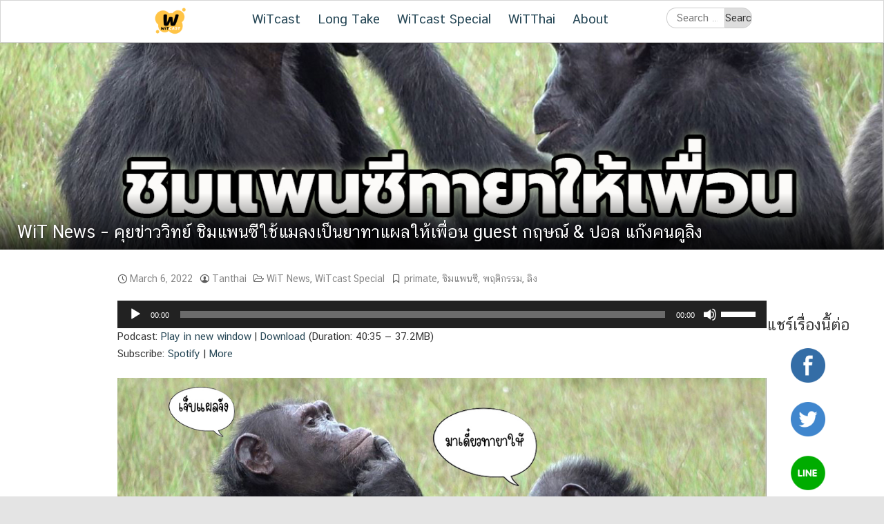

--- FILE ---
content_type: text/html; charset=UTF-8
request_url: https://www.witcastthailand.com/wit-news-chimp-insect-wound/
body_size: 13584
content:
<!DOCTYPE html>
<html lang="en-US">
<head>
	<meta charset="UTF-8">
	<meta name="viewport" content="width=device-width, initial-scale=1">
	<link rel="profile" href="http://gmpg.org/xfn/11">
	<link rel="pingback" href="https://www.witcastthailand.com/xmlrpc.php">
	<title>WiT News &#8211; คุยข่าววิทย์ ชิมแพนซีใช้แมลงเป็นยาทาแผลให้เพื่อน guest กฤษณ์ &#038; ปอล แก๊งคนดูลิง &#8211; WiTcast</title>
<meta name='robots' content='max-image-preview:large' />
	<style>img:is([sizes="auto" i], [sizes^="auto," i]) { contain-intrinsic-size: 3000px 1500px }</style>
	<script type="text/javascript">
/* <![CDATA[ */
window._wpemojiSettings = {"baseUrl":"https:\/\/s.w.org\/images\/core\/emoji\/16.0.1\/72x72\/","ext":".png","svgUrl":"https:\/\/s.w.org\/images\/core\/emoji\/16.0.1\/svg\/","svgExt":".svg","source":{"concatemoji":"https:\/\/www.witcastthailand.com\/wp-includes\/js\/wp-emoji-release.min.js?ver=6.8.3"}};
/*! This file is auto-generated */
!function(s,n){var o,i,e;function c(e){try{var t={supportTests:e,timestamp:(new Date).valueOf()};sessionStorage.setItem(o,JSON.stringify(t))}catch(e){}}function p(e,t,n){e.clearRect(0,0,e.canvas.width,e.canvas.height),e.fillText(t,0,0);var t=new Uint32Array(e.getImageData(0,0,e.canvas.width,e.canvas.height).data),a=(e.clearRect(0,0,e.canvas.width,e.canvas.height),e.fillText(n,0,0),new Uint32Array(e.getImageData(0,0,e.canvas.width,e.canvas.height).data));return t.every(function(e,t){return e===a[t]})}function u(e,t){e.clearRect(0,0,e.canvas.width,e.canvas.height),e.fillText(t,0,0);for(var n=e.getImageData(16,16,1,1),a=0;a<n.data.length;a++)if(0!==n.data[a])return!1;return!0}function f(e,t,n,a){switch(t){case"flag":return n(e,"\ud83c\udff3\ufe0f\u200d\u26a7\ufe0f","\ud83c\udff3\ufe0f\u200b\u26a7\ufe0f")?!1:!n(e,"\ud83c\udde8\ud83c\uddf6","\ud83c\udde8\u200b\ud83c\uddf6")&&!n(e,"\ud83c\udff4\udb40\udc67\udb40\udc62\udb40\udc65\udb40\udc6e\udb40\udc67\udb40\udc7f","\ud83c\udff4\u200b\udb40\udc67\u200b\udb40\udc62\u200b\udb40\udc65\u200b\udb40\udc6e\u200b\udb40\udc67\u200b\udb40\udc7f");case"emoji":return!a(e,"\ud83e\udedf")}return!1}function g(e,t,n,a){var r="undefined"!=typeof WorkerGlobalScope&&self instanceof WorkerGlobalScope?new OffscreenCanvas(300,150):s.createElement("canvas"),o=r.getContext("2d",{willReadFrequently:!0}),i=(o.textBaseline="top",o.font="600 32px Arial",{});return e.forEach(function(e){i[e]=t(o,e,n,a)}),i}function t(e){var t=s.createElement("script");t.src=e,t.defer=!0,s.head.appendChild(t)}"undefined"!=typeof Promise&&(o="wpEmojiSettingsSupports",i=["flag","emoji"],n.supports={everything:!0,everythingExceptFlag:!0},e=new Promise(function(e){s.addEventListener("DOMContentLoaded",e,{once:!0})}),new Promise(function(t){var n=function(){try{var e=JSON.parse(sessionStorage.getItem(o));if("object"==typeof e&&"number"==typeof e.timestamp&&(new Date).valueOf()<e.timestamp+604800&&"object"==typeof e.supportTests)return e.supportTests}catch(e){}return null}();if(!n){if("undefined"!=typeof Worker&&"undefined"!=typeof OffscreenCanvas&&"undefined"!=typeof URL&&URL.createObjectURL&&"undefined"!=typeof Blob)try{var e="postMessage("+g.toString()+"("+[JSON.stringify(i),f.toString(),p.toString(),u.toString()].join(",")+"));",a=new Blob([e],{type:"text/javascript"}),r=new Worker(URL.createObjectURL(a),{name:"wpTestEmojiSupports"});return void(r.onmessage=function(e){c(n=e.data),r.terminate(),t(n)})}catch(e){}c(n=g(i,f,p,u))}t(n)}).then(function(e){for(var t in e)n.supports[t]=e[t],n.supports.everything=n.supports.everything&&n.supports[t],"flag"!==t&&(n.supports.everythingExceptFlag=n.supports.everythingExceptFlag&&n.supports[t]);n.supports.everythingExceptFlag=n.supports.everythingExceptFlag&&!n.supports.flag,n.DOMReady=!1,n.readyCallback=function(){n.DOMReady=!0}}).then(function(){return e}).then(function(){var e;n.supports.everything||(n.readyCallback(),(e=n.source||{}).concatemoji?t(e.concatemoji):e.wpemoji&&e.twemoji&&(t(e.twemoji),t(e.wpemoji)))}))}((window,document),window._wpemojiSettings);
/* ]]> */
</script>
<style id='wp-emoji-styles-inline-css' type='text/css'>

	img.wp-smiley, img.emoji {
		display: inline !important;
		border: none !important;
		box-shadow: none !important;
		height: 1em !important;
		width: 1em !important;
		margin: 0 0.07em !important;
		vertical-align: -0.1em !important;
		background: none !important;
		padding: 0 !important;
	}
</style>
<link rel='stylesheet' id='wp-block-library-css' href='https://www.witcastthailand.com/wp-includes/css/dist/block-library/style.min.css?ver=6.8.3' type='text/css' media='all' />
<style id='classic-theme-styles-inline-css' type='text/css'>
/*! This file is auto-generated */
.wp-block-button__link{color:#fff;background-color:#32373c;border-radius:9999px;box-shadow:none;text-decoration:none;padding:calc(.667em + 2px) calc(1.333em + 2px);font-size:1.125em}.wp-block-file__button{background:#32373c;color:#fff;text-decoration:none}
</style>
<style id='powerpress-player-block-style-inline-css' type='text/css'>


</style>
<style id='global-styles-inline-css' type='text/css'>
:root{--wp--preset--aspect-ratio--square: 1;--wp--preset--aspect-ratio--4-3: 4/3;--wp--preset--aspect-ratio--3-4: 3/4;--wp--preset--aspect-ratio--3-2: 3/2;--wp--preset--aspect-ratio--2-3: 2/3;--wp--preset--aspect-ratio--16-9: 16/9;--wp--preset--aspect-ratio--9-16: 9/16;--wp--preset--color--black: #000000;--wp--preset--color--cyan-bluish-gray: #abb8c3;--wp--preset--color--white: #ffffff;--wp--preset--color--pale-pink: #f78da7;--wp--preset--color--vivid-red: #cf2e2e;--wp--preset--color--luminous-vivid-orange: #ff6900;--wp--preset--color--luminous-vivid-amber: #fcb900;--wp--preset--color--light-green-cyan: #7bdcb5;--wp--preset--color--vivid-green-cyan: #00d084;--wp--preset--color--pale-cyan-blue: #8ed1fc;--wp--preset--color--vivid-cyan-blue: #0693e3;--wp--preset--color--vivid-purple: #9b51e0;--wp--preset--gradient--vivid-cyan-blue-to-vivid-purple: linear-gradient(135deg,rgba(6,147,227,1) 0%,rgb(155,81,224) 100%);--wp--preset--gradient--light-green-cyan-to-vivid-green-cyan: linear-gradient(135deg,rgb(122,220,180) 0%,rgb(0,208,130) 100%);--wp--preset--gradient--luminous-vivid-amber-to-luminous-vivid-orange: linear-gradient(135deg,rgba(252,185,0,1) 0%,rgba(255,105,0,1) 100%);--wp--preset--gradient--luminous-vivid-orange-to-vivid-red: linear-gradient(135deg,rgba(255,105,0,1) 0%,rgb(207,46,46) 100%);--wp--preset--gradient--very-light-gray-to-cyan-bluish-gray: linear-gradient(135deg,rgb(238,238,238) 0%,rgb(169,184,195) 100%);--wp--preset--gradient--cool-to-warm-spectrum: linear-gradient(135deg,rgb(74,234,220) 0%,rgb(151,120,209) 20%,rgb(207,42,186) 40%,rgb(238,44,130) 60%,rgb(251,105,98) 80%,rgb(254,248,76) 100%);--wp--preset--gradient--blush-light-purple: linear-gradient(135deg,rgb(255,206,236) 0%,rgb(152,150,240) 100%);--wp--preset--gradient--blush-bordeaux: linear-gradient(135deg,rgb(254,205,165) 0%,rgb(254,45,45) 50%,rgb(107,0,62) 100%);--wp--preset--gradient--luminous-dusk: linear-gradient(135deg,rgb(255,203,112) 0%,rgb(199,81,192) 50%,rgb(65,88,208) 100%);--wp--preset--gradient--pale-ocean: linear-gradient(135deg,rgb(255,245,203) 0%,rgb(182,227,212) 50%,rgb(51,167,181) 100%);--wp--preset--gradient--electric-grass: linear-gradient(135deg,rgb(202,248,128) 0%,rgb(113,206,126) 100%);--wp--preset--gradient--midnight: linear-gradient(135deg,rgb(2,3,129) 0%,rgb(40,116,252) 100%);--wp--preset--font-size--small: 13px;--wp--preset--font-size--medium: 20px;--wp--preset--font-size--large: 36px;--wp--preset--font-size--x-large: 42px;--wp--preset--spacing--20: 0.44rem;--wp--preset--spacing--30: 0.67rem;--wp--preset--spacing--40: 1rem;--wp--preset--spacing--50: 1.5rem;--wp--preset--spacing--60: 2.25rem;--wp--preset--spacing--70: 3.38rem;--wp--preset--spacing--80: 5.06rem;--wp--preset--shadow--natural: 6px 6px 9px rgba(0, 0, 0, 0.2);--wp--preset--shadow--deep: 12px 12px 50px rgba(0, 0, 0, 0.4);--wp--preset--shadow--sharp: 6px 6px 0px rgba(0, 0, 0, 0.2);--wp--preset--shadow--outlined: 6px 6px 0px -3px rgba(255, 255, 255, 1), 6px 6px rgba(0, 0, 0, 1);--wp--preset--shadow--crisp: 6px 6px 0px rgba(0, 0, 0, 1);}:where(.is-layout-flex){gap: 0.5em;}:where(.is-layout-grid){gap: 0.5em;}body .is-layout-flex{display: flex;}.is-layout-flex{flex-wrap: wrap;align-items: center;}.is-layout-flex > :is(*, div){margin: 0;}body .is-layout-grid{display: grid;}.is-layout-grid > :is(*, div){margin: 0;}:where(.wp-block-columns.is-layout-flex){gap: 2em;}:where(.wp-block-columns.is-layout-grid){gap: 2em;}:where(.wp-block-post-template.is-layout-flex){gap: 1.25em;}:where(.wp-block-post-template.is-layout-grid){gap: 1.25em;}.has-black-color{color: var(--wp--preset--color--black) !important;}.has-cyan-bluish-gray-color{color: var(--wp--preset--color--cyan-bluish-gray) !important;}.has-white-color{color: var(--wp--preset--color--white) !important;}.has-pale-pink-color{color: var(--wp--preset--color--pale-pink) !important;}.has-vivid-red-color{color: var(--wp--preset--color--vivid-red) !important;}.has-luminous-vivid-orange-color{color: var(--wp--preset--color--luminous-vivid-orange) !important;}.has-luminous-vivid-amber-color{color: var(--wp--preset--color--luminous-vivid-amber) !important;}.has-light-green-cyan-color{color: var(--wp--preset--color--light-green-cyan) !important;}.has-vivid-green-cyan-color{color: var(--wp--preset--color--vivid-green-cyan) !important;}.has-pale-cyan-blue-color{color: var(--wp--preset--color--pale-cyan-blue) !important;}.has-vivid-cyan-blue-color{color: var(--wp--preset--color--vivid-cyan-blue) !important;}.has-vivid-purple-color{color: var(--wp--preset--color--vivid-purple) !important;}.has-black-background-color{background-color: var(--wp--preset--color--black) !important;}.has-cyan-bluish-gray-background-color{background-color: var(--wp--preset--color--cyan-bluish-gray) !important;}.has-white-background-color{background-color: var(--wp--preset--color--white) !important;}.has-pale-pink-background-color{background-color: var(--wp--preset--color--pale-pink) !important;}.has-vivid-red-background-color{background-color: var(--wp--preset--color--vivid-red) !important;}.has-luminous-vivid-orange-background-color{background-color: var(--wp--preset--color--luminous-vivid-orange) !important;}.has-luminous-vivid-amber-background-color{background-color: var(--wp--preset--color--luminous-vivid-amber) !important;}.has-light-green-cyan-background-color{background-color: var(--wp--preset--color--light-green-cyan) !important;}.has-vivid-green-cyan-background-color{background-color: var(--wp--preset--color--vivid-green-cyan) !important;}.has-pale-cyan-blue-background-color{background-color: var(--wp--preset--color--pale-cyan-blue) !important;}.has-vivid-cyan-blue-background-color{background-color: var(--wp--preset--color--vivid-cyan-blue) !important;}.has-vivid-purple-background-color{background-color: var(--wp--preset--color--vivid-purple) !important;}.has-black-border-color{border-color: var(--wp--preset--color--black) !important;}.has-cyan-bluish-gray-border-color{border-color: var(--wp--preset--color--cyan-bluish-gray) !important;}.has-white-border-color{border-color: var(--wp--preset--color--white) !important;}.has-pale-pink-border-color{border-color: var(--wp--preset--color--pale-pink) !important;}.has-vivid-red-border-color{border-color: var(--wp--preset--color--vivid-red) !important;}.has-luminous-vivid-orange-border-color{border-color: var(--wp--preset--color--luminous-vivid-orange) !important;}.has-luminous-vivid-amber-border-color{border-color: var(--wp--preset--color--luminous-vivid-amber) !important;}.has-light-green-cyan-border-color{border-color: var(--wp--preset--color--light-green-cyan) !important;}.has-vivid-green-cyan-border-color{border-color: var(--wp--preset--color--vivid-green-cyan) !important;}.has-pale-cyan-blue-border-color{border-color: var(--wp--preset--color--pale-cyan-blue) !important;}.has-vivid-cyan-blue-border-color{border-color: var(--wp--preset--color--vivid-cyan-blue) !important;}.has-vivid-purple-border-color{border-color: var(--wp--preset--color--vivid-purple) !important;}.has-vivid-cyan-blue-to-vivid-purple-gradient-background{background: var(--wp--preset--gradient--vivid-cyan-blue-to-vivid-purple) !important;}.has-light-green-cyan-to-vivid-green-cyan-gradient-background{background: var(--wp--preset--gradient--light-green-cyan-to-vivid-green-cyan) !important;}.has-luminous-vivid-amber-to-luminous-vivid-orange-gradient-background{background: var(--wp--preset--gradient--luminous-vivid-amber-to-luminous-vivid-orange) !important;}.has-luminous-vivid-orange-to-vivid-red-gradient-background{background: var(--wp--preset--gradient--luminous-vivid-orange-to-vivid-red) !important;}.has-very-light-gray-to-cyan-bluish-gray-gradient-background{background: var(--wp--preset--gradient--very-light-gray-to-cyan-bluish-gray) !important;}.has-cool-to-warm-spectrum-gradient-background{background: var(--wp--preset--gradient--cool-to-warm-spectrum) !important;}.has-blush-light-purple-gradient-background{background: var(--wp--preset--gradient--blush-light-purple) !important;}.has-blush-bordeaux-gradient-background{background: var(--wp--preset--gradient--blush-bordeaux) !important;}.has-luminous-dusk-gradient-background{background: var(--wp--preset--gradient--luminous-dusk) !important;}.has-pale-ocean-gradient-background{background: var(--wp--preset--gradient--pale-ocean) !important;}.has-electric-grass-gradient-background{background: var(--wp--preset--gradient--electric-grass) !important;}.has-midnight-gradient-background{background: var(--wp--preset--gradient--midnight) !important;}.has-small-font-size{font-size: var(--wp--preset--font-size--small) !important;}.has-medium-font-size{font-size: var(--wp--preset--font-size--medium) !important;}.has-large-font-size{font-size: var(--wp--preset--font-size--large) !important;}.has-x-large-font-size{font-size: var(--wp--preset--font-size--x-large) !important;}
:where(.wp-block-post-template.is-layout-flex){gap: 1.25em;}:where(.wp-block-post-template.is-layout-grid){gap: 1.25em;}
:where(.wp-block-columns.is-layout-flex){gap: 2em;}:where(.wp-block-columns.is-layout-grid){gap: 2em;}
:root :where(.wp-block-pullquote){font-size: 1.5em;line-height: 1.6;}
</style>
<link rel='stylesheet' id='seed-social-css' href='https://www.witcastthailand.com/wp-content/plugins/seed-social/style.css?ver=2021.02' type='text/css' media='all' />
<link rel='stylesheet' id='seed-bootstrap-3-minimal-css' href='https://www.witcastthailand.com/wp-content/themes/seed/vendor/bootstrap-3-minimal/css/bootstrap.min.css?ver=6.8.3' type='text/css' media='all' />
<link rel='stylesheet' id='seed-font-awesome-css' href='https://www.witcastthailand.com/wp-content/themes/seed/vendor/font-awesome/css/font-awesome.min.css?ver=6.8.3' type='text/css' media='all' />
<link rel='stylesheet' id='seed-start-css' href='https://www.witcastthailand.com/wp-content/themes/seed/vendor/seedthemes/seed.css?ver=6.8.3' type='text/css' media='all' />
<link rel='stylesheet' id='seed-style-css' href='https://www.witcastthailand.com/wp-content/themes/seed/style.css?ver=6.8.3' type='text/css' media='all' />
<link rel='stylesheet' id='seed-begin-css' href='https://www.witcastthailand.com/wp-content/themes/seed/css/begin.css?ver=6.8.3' type='text/css' media='all' />
<link rel='stylesheet' id='seed-head-css' href='https://www.witcastthailand.com/wp-content/themes/seed/css/head.css?ver=6.8.3' type='text/css' media='all' />
<link rel='stylesheet' id='seed-body-css' href='https://www.witcastthailand.com/wp-content/themes/seed/css/body.css?ver=6.8.3' type='text/css' media='all' />
<link rel='stylesheet' id='seed-side-css' href='https://www.witcastthailand.com/wp-content/themes/seed/css/side.css?ver=6.8.3' type='text/css' media='all' />
<link rel='stylesheet' id='seed-etc-css' href='https://www.witcastthailand.com/wp-content/themes/seed/css/etc.css?ver=6.8.3' type='text/css' media='all' />
<link rel='stylesheet' id='seed-foot-css' href='https://www.witcastthailand.com/wp-content/themes/seed/css/foot.css?ver=6.8.3' type='text/css' media='all' />
<link rel='stylesheet' id='seed-custom-css' href='https://www.witcastthailand.com/wp-content/themes/seed/css/custom.css?ver=6.8.3' type='text/css' media='all' />
<link rel='stylesheet' id='seed-fonts-all-css' href='https://www.witcastthailand.com/wp-content/plugins/seed-fonts/fonts/cs-chatthai-ui/font.css?ver=6.8.3' type='text/css' media='all' />
<style id='seed-fonts-all-inline-css' type='text/css'>
h1, h2, h3, h4, h5, h6, nav, .menu, .button, .price, ._heading, body{font-family: "cs-chatthai-ui",sans-serif; }body {--s-heading:"cs-chatthai-ui",sans-serif}body {--s-heading-weight:}
</style>
<link rel='stylesheet' id='__EPYT__style-css' href='https://www.witcastthailand.com/wp-content/plugins/youtube-embed-plus/styles/ytprefs.min.css?ver=14.1.4' type='text/css' media='all' />
<style id='__EPYT__style-inline-css' type='text/css'>

                .epyt-gallery-thumb {
                        width: 33.333%;
                }
                
</style>
<script type="text/javascript" src="https://www.witcastthailand.com/wp-includes/js/jquery/jquery.min.js?ver=3.7.1" id="jquery-core-js"></script>
<script type="text/javascript" src="https://www.witcastthailand.com/wp-includes/js/jquery/jquery-migrate.min.js?ver=3.4.1" id="jquery-migrate-js"></script>
<script type="text/javascript" id="__ytprefs__-js-extra">
/* <![CDATA[ */
var _EPYT_ = {"ajaxurl":"https:\/\/www.witcastthailand.com\/wp-admin\/admin-ajax.php","security":"6a2bc2b5b9","gallery_scrolloffset":"20","eppathtoscripts":"https:\/\/www.witcastthailand.com\/wp-content\/plugins\/youtube-embed-plus\/scripts\/","eppath":"https:\/\/www.witcastthailand.com\/wp-content\/plugins\/youtube-embed-plus\/","epresponsiveselector":"[\"iframe.__youtube_prefs_widget__\"]","epdovol":"1","version":"14.1.4","evselector":"iframe.__youtube_prefs__[src], iframe[src*=\"youtube.com\/embed\/\"], iframe[src*=\"youtube-nocookie.com\/embed\/\"]","ajax_compat":"","ytapi_load":"light","pause_others":"","stopMobileBuffer":"1","facade_mode":"","not_live_on_channel":"","vi_active":"","vi_js_posttypes":[]};
/* ]]> */
</script>
<script type="text/javascript" src="https://www.witcastthailand.com/wp-content/plugins/youtube-embed-plus/scripts/ytprefs.min.js?ver=14.1.4" id="__ytprefs__-js"></script>
<link rel="https://api.w.org/" href="https://www.witcastthailand.com/wp-json/" /><link rel="alternate" title="JSON" type="application/json" href="https://www.witcastthailand.com/wp-json/wp/v2/posts/10425" /><link rel="EditURI" type="application/rsd+xml" title="RSD" href="https://www.witcastthailand.com/xmlrpc.php?rsd" />
<meta name="generator" content="WordPress 6.8.3" />
<link rel="canonical" href="https://www.witcastthailand.com/wit-news-chimp-insect-wound/" />
<link rel='shortlink' href='https://www.witcastthailand.com/?p=10425' />
<link rel="alternate" title="oEmbed (JSON)" type="application/json+oembed" href="https://www.witcastthailand.com/wp-json/oembed/1.0/embed?url=https%3A%2F%2Fwww.witcastthailand.com%2Fwit-news-chimp-insect-wound%2F" />
<link rel="alternate" title="oEmbed (XML)" type="text/xml+oembed" href="https://www.witcastthailand.com/wp-json/oembed/1.0/embed?url=https%3A%2F%2Fwww.witcastthailand.com%2Fwit-news-chimp-insect-wound%2F&#038;format=xml" />
            <script type="text/javascript"><!--
                                function powerpress_pinw(pinw_url){window.open(pinw_url, 'PowerPressPlayer','toolbar=0,status=0,resizable=1,width=460,height=320');	return false;}
                //-->

                // tabnab protection
                window.addEventListener('load', function () {
                    // make all links have rel="noopener noreferrer"
                    document.querySelectorAll('a[target="_blank"]').forEach(link => {
                        link.setAttribute('rel', 'noopener noreferrer');
                    });
                });
            </script>
            <link rel="icon" href="https://www.witcastthailand.com/wp-content/uploads/2024/06/cropped-cropped-Witcast_Logo_010-32x32.png" sizes="32x32" />
<link rel="icon" href="https://www.witcastthailand.com/wp-content/uploads/2024/06/cropped-cropped-Witcast_Logo_010-192x192.png" sizes="192x192" />
<link rel="apple-touch-icon" href="https://www.witcastthailand.com/wp-content/uploads/2024/06/cropped-cropped-Witcast_Logo_010-180x180.png" />
<meta name="msapplication-TileImage" content="https://www.witcastthailand.com/wp-content/uploads/2024/06/cropped-cropped-Witcast_Logo_010-270x270.png" />
</head>


<body class="wp-singular post-template-default single single-post postid-10425 single-format-standard wp-custom-logo wp-theme-seed has-headbar">
	<a class="skip-link screen-reader-text" href="#content">Skip to content</a>
	<div id="page" class="site -layout-full-width -header-mobile-fixed -header-desktop-fixed -menu-off-canvas -menu-icon-small -shop-layout-full-width">
		
		<nav id="site-mobile-navigation" class="site-mobile-navigation sb-slidebar sb-right _mobile _heading" role="navigation">
			<div class="menu-main-container"><ul id="mobile-menu" class="menu"><li id="menu-item-4750" class="menu-item menu-item-type-post_type menu-item-object-page menu-item-4750"><a href="https://www.witcastthailand.com/witcast-main/" title="ตอนหลัก">WiTcast</a></li>
<li id="menu-item-4716" class="menu-item menu-item-type-post_type menu-item-object-page menu-item-has-children menu-item-4716"><a href="https://www.witcastthailand.com/long-take/" title="คุยยาว รีวิวหนัง หนังสือ เกมส์ ซีรีส์ (ชื่อเก่า MovieCast)">Long Take</a>
<ul class="sub-menu">
	<li id="menu-item-4748" class="menu-item menu-item-type-post_type menu-item-object-page menu-item-4748"><a href="https://www.witcastthailand.com/moviecast/">MovieCast</a></li>
	<li id="menu-item-4749" class="menu-item menu-item-type-post_type menu-item-object-page menu-item-4749"><a href="https://www.witcastthailand.com/thronecast/" title="คุยซีรีส์ Game of Thrones">ThroneCast</a></li>
</ul>
</li>
<li id="menu-item-4751" class="menu-item menu-item-type-post_type menu-item-object-page menu-item-has-children menu-item-4751"><a href="https://www.witcastthailand.com/witcast-special/" title="ตอนพิเศษ">WiTcast Special</a>
<ul class="sub-menu">
	<li id="menu-item-4747" class="menu-item menu-item-type-post_type menu-item-object-page menu-item-4747"><a href="https://www.witcastthailand.com/witshort/">WiTshort</a></li>
	<li id="menu-item-4746" class="menu-item menu-item-type-post_type menu-item-object-page menu-item-4746"><a href="https://www.witcastthailand.com/witdrive/">WiTdrive</a></li>
	<li id="menu-item-4745" class="menu-item menu-item-type-post_type menu-item-object-page menu-item-4745"><a href="https://www.witcastthailand.com/live-event/">Live event</a></li>
	<li id="menu-item-4744" class="menu-item menu-item-type-post_type menu-item-object-page menu-item-4744"><a href="https://www.witcastthailand.com/witamin/">WiTamin</a></li>
	<li id="menu-item-8447" class="menu-item menu-item-type-post_type menu-item-object-page menu-item-8447"><a href="https://www.witcastthailand.com/wit-blog/">WiT Blog</a></li>
</ul>
</li>
<li id="menu-item-4715" class="menu-item menu-item-type-post_type menu-item-object-page menu-item-4715"><a href="https://www.witcastthailand.com/witthai/" title="คุยกับนักวิจัยไทย">WiTThai</a></li>
<li id="menu-item-4714" class="menu-item menu-item-type-post_type menu-item-object-page menu-item-4714"><a href="https://www.witcastthailand.com/about/">About</a></li>
</ul></div>					</nav>
		
		<header id="masthead" class="site-header sb-slide _heading " role="banner">
			<div class="container">
				
				<div class="site-branding">
					<div class="site-logo"><a href="https://www.witcastthailand.com/" class="custom-logo-link" rel="home"><img width="100" height="100" src="https://www.witcastthailand.com/wp-content/uploads/2024/06/cropped-Witcast_Logo_010.png" class="custom-logo" alt="WiTcast" decoding="async" /></a></div>
											<p class="site-title"><a href="https://www.witcastthailand.com/" rel="home">WiTcast</a></p>
					
										<p class="site-description">รายการคุยวิทย์ติดตลก พกไว้ฟังยามเปลี่ยวสมอง</p>				</div><!--site-branding-->

				<a class="site-toggle sb-toggle-right _mobile">
					<i><span></span><span></span><span></span><span></span></i><b>Menu</b>
				</a>

									<div id="headbar" class="_desktop"><section id="siteorigin-panels-builder-2" class="head-widget widget_siteorigin-panels-builder"><div id="pl-w68c82fd9cedbf"  class="panel-layout" ><div id="pg-w68c82fd9cedbf-0"  class="panel-grid panel-has-style" ><div class="siteorigin-panels-stretch panel-row-style panel-row-style-for-w68c82fd9cedbf-0" data-stretch-type="full" ><div id="pgc-w68c82fd9cedbf-0-0"  class="panel-grid-cell" ><div id="panel-w68c82fd9cedbf-0-0-0" class="so-panel widget widget_sow-editor panel-first-child panel-last-child" data-index="0" ><div class="panel-widget-style panel-widget-style-for-w68c82fd9cedbf-0-0-0" ><div
			
			class="so-widget-sow-editor so-widget-sow-editor-base"
			
		>
<div class="siteorigin-widget-tinymce textwidget">
	<p><img decoding="async" class="aligncenter size-full wp-image-11429" src="https://www.witcastthailand.com/wp-content/uploads/2024/06/Witcast_Logo_010.png" alt="" width="50" height="50" srcset="https://www.witcastthailand.com/wp-content/uploads/2024/06/Witcast_Logo_010.png 2000w, https://www.witcastthailand.com/wp-content/uploads/2024/06/Witcast_Logo_010-300x300.png 300w, https://www.witcastthailand.com/wp-content/uploads/2024/06/Witcast_Logo_010-1024x1024.png 1024w, https://www.witcastthailand.com/wp-content/uploads/2024/06/Witcast_Logo_010-150x150.png 150w, https://www.witcastthailand.com/wp-content/uploads/2024/06/Witcast_Logo_010-768x768.png 768w, https://www.witcastthailand.com/wp-content/uploads/2024/06/Witcast_Logo_010-1536x1536.png 1536w" sizes="(max-width: 50px) 100vw, 50px" /></p>
</div>
</div></div></div></div><div id="pgc-w68c82fd9cedbf-0-1"  class="panel-grid-cell" ><div id="panel-w68c82fd9cedbf-0-1-0" class="so-panel widget widget_nav_menu panel-first-child panel-last-child" data-index="1" ><div class="menu-main-container"><ul id="menu-main" class="menu"><li class="menu-item menu-item-type-post_type menu-item-object-page menu-item-4750"><a href="https://www.witcastthailand.com/witcast-main/" title="ตอนหลัก">WiTcast</a></li>
<li class="menu-item menu-item-type-post_type menu-item-object-page menu-item-has-children menu-item-4716"><a href="https://www.witcastthailand.com/long-take/" title="คุยยาว รีวิวหนัง หนังสือ เกมส์ ซีรีส์ (ชื่อเก่า MovieCast)">Long Take</a>
<ul class="sub-menu">
	<li class="menu-item menu-item-type-post_type menu-item-object-page menu-item-4748"><a href="https://www.witcastthailand.com/moviecast/">MovieCast</a></li>
	<li class="menu-item menu-item-type-post_type menu-item-object-page menu-item-4749"><a href="https://www.witcastthailand.com/thronecast/" title="คุยซีรีส์ Game of Thrones">ThroneCast</a></li>
</ul>
</li>
<li class="menu-item menu-item-type-post_type menu-item-object-page menu-item-has-children menu-item-4751"><a href="https://www.witcastthailand.com/witcast-special/" title="ตอนพิเศษ">WiTcast Special</a>
<ul class="sub-menu">
	<li class="menu-item menu-item-type-post_type menu-item-object-page menu-item-4747"><a href="https://www.witcastthailand.com/witshort/">WiTshort</a></li>
	<li class="menu-item menu-item-type-post_type menu-item-object-page menu-item-4746"><a href="https://www.witcastthailand.com/witdrive/">WiTdrive</a></li>
	<li class="menu-item menu-item-type-post_type menu-item-object-page menu-item-4745"><a href="https://www.witcastthailand.com/live-event/">Live event</a></li>
	<li class="menu-item menu-item-type-post_type menu-item-object-page menu-item-4744"><a href="https://www.witcastthailand.com/witamin/">WiTamin</a></li>
	<li class="menu-item menu-item-type-post_type menu-item-object-page menu-item-8447"><a href="https://www.witcastthailand.com/wit-blog/">WiT Blog</a></li>
</ul>
</li>
<li class="menu-item menu-item-type-post_type menu-item-object-page menu-item-4715"><a href="https://www.witcastthailand.com/witthai/" title="คุยกับนักวิจัยไทย">WiTThai</a></li>
<li class="menu-item menu-item-type-post_type menu-item-object-page menu-item-4714"><a href="https://www.witcastthailand.com/about/">About</a></li>
</ul></div></div></div><div id="pgc-w68c82fd9cedbf-0-2"  class="panel-grid-cell" ><div id="panel-w68c82fd9cedbf-0-2-0" class="so-panel widget widget_search panel-first-child panel-last-child" data-index="2" ><div class="panel-widget-style panel-widget-style-for-w68c82fd9cedbf-0-2-0" ><form role="search" method="get" class="search-form" action="https://www.witcastthailand.com/">
				<label>
					<span class="screen-reader-text">Search for:</span>
					<input type="search" class="search-field" placeholder="Search &hellip;" value="" name="s" />
				</label>
				<input type="submit" class="search-submit" value="Search" />
			</form></div></div></div></div></div></div></section></div>
								
			</div><!--container-->
		</header><!--site-header-->

		<div id="sb-site" class="site-canvas">
			<div class="site-header-space"></div>
			<div id="content" class="site-content">
<div class="main-header">
				<div class="siteorigin-panels-stretch" style="height: 300px;">
			<div class="content-item -caption" style="width: 100%; height: 300px; background: url('https://www.witcastthailand.com/wp-content/uploads/2022/03/cover-1.jpg') center; background-size: cover;">
				<div class="info">
					<h2 class="main-title" style="padding: 0px 10px;">WiT News &#8211; คุยข่าววิทย์ ชิมแพนซีใช้แมลงเป็นยาทาแผลให้เพื่อน guest กฤษณ์ &#038; ปอล แก๊งคนดูลิง</h2>
				</div>
			</div>
		</div>
	</div>
<div class="container">
	<div id="primary" class="content-area -full-width">
		<main id="main" class="site-main -hide-title" role="main">

		
			
<article id="post-10425" class="post-10425 post type-post status-publish format-standard has-post-thumbnail hentry category-wit-news category-witcast-special tag-primate tag-2408 tag-158 tag-211">
	<header class="entry-header">
		<h1 class="entry-title">WiT News &#8211; คุยข่าววิทย์ ชิมแพนซีใช้แมลงเป็นยาทาแผลให้เพื่อน guest กฤษณ์ &#038; ปอล แก๊งคนดูลิง</h1>
					<div class="entry-meta">
				<span class="posted-on"><i class="si-clock"></i><a href="https://www.witcastthailand.com/wit-news-chimp-insect-wound/" rel="bookmark"><time class="entry-date published" datetime="2022-03-06T15:44:29+00:00">March 6, 2022</time><time class="updated" datetime="2022-03-06T15:45:05+00:00">March 6, 2022</time></a></span><span class="byline"><span class="author vcard"><i class="si-user"></i><a class="url fn n" href="https://www.witcastthailand.com/author/witcast/">Tanthai</a></span></span><span class="cat-links"><i class="si-folder"></i><a href="https://www.witcastthailand.com/category/witcast-special/wit-news/" rel="category tag">WiT News</a>, <a href="https://www.witcastthailand.com/category/witcast-special/" rel="category tag">WiTcast Special</a></span><span class="tags-links"><i class="si-tag"></i><a href="https://www.witcastthailand.com/tag/primate/" rel="tag">primate</a>, <a href="https://www.witcastthailand.com/tag/%e0%b8%8a%e0%b8%b4%e0%b8%a1%e0%b9%81%e0%b8%9e%e0%b8%99%e0%b8%8b%e0%b8%b5/" rel="tag">ชิมแพนซี</a>, <a href="https://www.witcastthailand.com/tag/%e0%b8%9e%e0%b8%a4%e0%b8%95%e0%b8%b4%e0%b8%81%e0%b8%a3%e0%b8%a3%e0%b8%a1/" rel="tag">พฤติกรรม</a>, <a href="https://www.witcastthailand.com/tag/%e0%b8%a5%e0%b8%b4%e0%b8%87/" rel="tag">ลิง</a></span>			</div><!-- .entry-meta -->
			</header><!-- .entry-header -->

	<div class="entry-content">
		<div class="seed-social -side fixedElement" style="position: absolute; right: 50px;">
			<h2>แชร์เรื่องนี้ต่อ</h2>
			<a href="https://www.facebook.com/sharer/sharer.php?u=https://www.witcastthailand.com/wit-news-chimp-insect-wound/" target="seed-social">
				<img src="/wp-content/uploads/2017/10/if_facebook_287594.png" style="width: 50px; margin-bottom: 20px;"/>
			</a>
			<a href="https://twitter.com/share?url=https://www.witcastthailand.com/wit-news-chimp-insect-wound/&text=WiT News &#8211; คุยข่าววิทย์ ชิมแพนซีใช้แมลงเป็นยาทาแผลให้เพื่อน guest กฤษณ์ &#038; ปอล แก๊งคนดูลิง" target="seed-social">
				<img src="/wp-content/uploads/2017/10/if_twitter_287523.png" style="width: 50px; margin-bottom: 20px;" />
			</a>
			<a href="https://lineit.line.me/share/ui?url=https://www.witcastthailand.com/wit-news-chimp-insect-wound/" target="seed-social">
				<img src="/wp-content/uploads/2017/10/line-icon.png" style="width: 50px; margin-bottom: 20px;" />
			</a>
		</div>
		<div class="powerpress_player" id="powerpress_player_8907"><!--[if lt IE 9]><script>document.createElement('audio');</script><![endif]-->
<audio class="wp-audio-shortcode" id="audio-10425-1" preload="none" style="width: 100%;" controls="controls"><source type="audio/mpeg" src="http://media.blubrry.com/witcast/witcastthailand.com/witcast/wit-news-chimp-insect-wound.mp3?_=1" /><a href="http://media.blubrry.com/witcast/witcastthailand.com/witcast/wit-news-chimp-insect-wound.mp3">http://media.blubrry.com/witcast/witcastthailand.com/witcast/wit-news-chimp-insect-wound.mp3</a></audio></div><p class="powerpress_links powerpress_links_mp3" style="margin-bottom: 1px !important;">Podcast: <a href="http://media.blubrry.com/witcast/witcastthailand.com/witcast/wit-news-chimp-insect-wound.mp3" class="powerpress_link_pinw" target="_blank" title="Play in new window" onclick="return powerpress_pinw('https://www.witcastthailand.com/?powerpress_pinw=10425-podcast');" rel="nofollow">Play in new window</a> | <a href="http://media.blubrry.com/witcast/witcastthailand.com/witcast/wit-news-chimp-insect-wound.mp3" class="powerpress_link_d" title="Download" rel="nofollow" download="wit-news-chimp-insect-wound.mp3">Download</a> (Duration: 40:35 &#8212; 37.2MB)</p><p class="powerpress_links powerpress_subscribe_links">Subscribe: <a href="https://open.spotify.com/show/1V7IZ3gLghj3a9i0kye3NZ" class="powerpress_link_subscribe powerpress_link_subscribe_spotify" target="_blank" title="Subscribe on Spotify" rel="nofollow">Spotify</a> | <a href="https://www.witcastthailand.com/listen/" class="powerpress_link_subscribe powerpress_link_subscribe_more" target="_blank" title="More" rel="nofollow">More</a></p><p><img fetchpriority="high" decoding="async" class="aligncenter size-full wp-image-10427" src="https://www.witcastthailand.com/wp-content/uploads/2022/03/cover-1.jpg" alt="" width="1216" height="804" srcset="https://www.witcastthailand.com/wp-content/uploads/2022/03/cover-1.jpg 1216w, https://www.witcastthailand.com/wp-content/uploads/2022/03/cover-1-300x198.jpg 300w, https://www.witcastthailand.com/wp-content/uploads/2022/03/cover-1-1024x677.jpg 1024w, https://www.witcastthailand.com/wp-content/uploads/2022/03/cover-1-768x508.jpg 768w" sizes="(max-width: 1216px) 100vw, 1216px" /></p>
<p>คลิปยูทูบ</p>
<p><iframe  style="display: block; margin: 0px auto;"  id="_ytid_36743"  width="840" height="473"  data-origwidth="840" data-origheight="473" src="https://www.youtube.com/embed/BlUYgovN1rk?enablejsapi=1&#038;autoplay=0&#038;cc_load_policy=0&#038;cc_lang_pref=&#038;iv_load_policy=1&#038;loop=0&#038;modestbranding=0&#038;rel=1&#038;fs=1&#038;playsinline=0&#038;autohide=2&#038;theme=dark&#038;color=red&#038;controls=1&#038;" class="__youtube_prefs__  epyt-is-override  no-lazyload" title="YouTube player"  allow="accelerometer; autoplay; clipboard-write; encrypted-media; gyroscope; picture-in-picture" allowfullscreen data-no-lazy="1" data-skipgform_ajax_framebjll=""></iframe></p>
<blockquote class="twitter-tweet" data-width="550" data-dnt="true">
<p lang="en" dir="ltr">In this clip, filmed by <a href="https://twitter.com/alessandra_masc?ref_src=twsrc%5Etfw">@alessandra_masc</a>, you see the adult <a href="https://twitter.com/hashtag/chimpanzee?src=hash&amp;ref_src=twsrc%5Etfw">#chimpanzee</a> <a href="https://twitter.com/hashtag/female?src=hash&amp;ref_src=twsrc%5Etfw">#female</a> Suzee, catching and applying an <a href="https://twitter.com/hashtag/insect?src=hash&amp;ref_src=twsrc%5Etfw">#insect</a> to the open <a href="https://twitter.com/hashtag/wound?src=hash&amp;ref_src=twsrc%5Etfw">#wound</a> on the foot of her adolescent <a href="https://twitter.com/hashtag/son?src=hash&amp;ref_src=twsrc%5Etfw">#son</a>, Sia. <a href="https://t.co/JTLryXw0ac">pic.twitter.com/JTLryXw0ac</a></p>
<p>&mdash; Ozougachimps (@ozougachimps) <a href="https://twitter.com/ozougachimps/status/1490757756814508046?ref_src=twsrc%5Etfw">February 7, 2022</a></p></blockquote>
<p><script async src="https://platform.twitter.com/widgets.js" charset="utf-8"></script></p>
<p><img decoding="async" class="aligncenter size-full wp-image-10426" src="https://www.witcastthailand.com/wp-content/uploads/2022/03/chimpanzees-apply-inse.jpg" alt="" width="1280" height="894" srcset="https://www.witcastthailand.com/wp-content/uploads/2022/03/chimpanzees-apply-inse.jpg 1280w, https://www.witcastthailand.com/wp-content/uploads/2022/03/chimpanzees-apply-inse-300x210.jpg 300w, https://www.witcastthailand.com/wp-content/uploads/2022/03/chimpanzees-apply-inse-1024x715.jpg 1024w, https://www.witcastthailand.com/wp-content/uploads/2022/03/chimpanzees-apply-inse-768x536.jpg 768w" sizes="(max-width: 1280px) 100vw, 1280px" /></p>
<p>&nbsp;</p>
<p><strong>WiT News</strong> &#8211; ชิมแพนซีใช้แมลงทาแผลให้เพื่อน</p>
<p><strong>Guest</strong> : แก๊งคนดูลิง &#8211; คุณปอล นักวิจัยลิงในห้องแล็บ, คุณกฤษณ์ นักวิจัยลิงภาคสนาม</p>
<p>&nbsp;</p>
<p><strong>ที่มาข่าว </strong></p>
<p><a href="https://www.nytimes.com/2022/02/07/science/chimpanzees-insects-medicine-wounds.html">https://www.nytimes.com/2022/02/07/science/chimpanzees-insects-medicine-wounds.html </a></p>
<p><a href="https://www.cbc.ca/radio/asithappens/as-it-happens-the-tuesday-edition-1.6343883/chimpanzees-may-use-insects-as-medicine-to-treat-wounds-study-finds-1.634519">https://www.cbc.ca/radio/asithappens/as-it-happens-the-tuesday-edition-1.6343883/chimpanzees-may-use-insects-as-medicine-to-treat-wounds-study-finds-1.634519</a>5</p>
<p><a href="https://doi.org/10.1016/j.cub.2021.12.045">https://doi.org/10.1016/j.cub.2021.12.045</a></p>
<ul data-list="seed-social" class="seed-social -bottom"><li class="facebook"><a href="https://www.facebook.com/share.php?u=https%3A%2F%2Fwww.witcastthailand.com%2Fwit-news-chimp-insect-wound%2F" data-href="https://www.facebook.com/share.php?u=https%3A%2F%2Fwww.witcastthailand.com%2Fwit-news-chimp-insect-wound%2F" class="seed-social-btn" target="seed-social"><svg class="ss-facebook" role="img" width="24" height="24" viewBox="0 0 24 24" xmlns="http://www.w3.org/2000/svg" fill="currentColor"><title>Facebook icon</title><path d="M23.9981 11.9991C23.9981 5.37216 18.626 0 11.9991 0C5.37216 0 0 5.37216 0 11.9991C0 17.9882 4.38789 22.9522 10.1242 23.8524V15.4676H7.07758V11.9991H10.1242V9.35553C10.1242 6.34826 11.9156 4.68714 14.6564 4.68714C15.9692 4.68714 17.3424 4.92149 17.3424 4.92149V7.87439H15.8294C14.3388 7.87439 13.8739 8.79933 13.8739 9.74824V11.9991H17.2018L16.6698 15.4676H13.8739V23.8524C19.6103 22.9522 23.9981 17.9882 23.9981 11.9991Z"/></svg><span class="text">Facebook</span><span class="count"></span></a></li><li class="twitter"><a href="https://twitter.com/share?url=https%3A%2F%2Fwww.witcastthailand.com%2Fwit-news-chimp-insect-wound%2F&text=WiT+News+-+%E0%B8%84%E0%B8%B8%E0%B8%A2%E0%B8%82%E0%B9%88%E0%B8%B2%E0%B8%A7%E0%B8%A7%E0%B8%B4%E0%B8%97%E0%B8%A2%E0%B9%8C+%E0%B8%8A%E0%B8%B4%E0%B8%A1%E0%B9%81%E0%B8%9E%E0%B8%99%E0%B8%8B%E0%B8%B5%E0%B9%83%E0%B8%8A%E0%B9%89%E0%B9%81%E0%B8%A1%E0%B8%A5%E0%B8%87%E0%B9%80%E0%B8%9B%E0%B9%87%E0%B8%99%E0%B8%A2%E0%B8%B2%E0%B8%97%E0%B8%B2%E0%B9%81%E0%B8%9C%E0%B8%A5%E0%B9%83%E0%B8%AB%E0%B9%89%E0%B9%80%E0%B8%9E%E0%B8%B7%E0%B9%88%E0%B8%AD%E0%B8%99+guest+%E0%B8%81%E0%B8%A4%E0%B8%A9%E0%B8%93%E0%B9%8C+%26+%E0%B8%9B%E0%B8%AD%E0%B8%A5+%E0%B9%81%E0%B8%81%E0%B9%8A%E0%B8%87%E0%B8%84%E0%B8%99%E0%B8%94%E0%B8%B9%E0%B8%A5%E0%B8%B4%E0%B8%87" data-href="https://twitter.com/share?url=https%3A%2F%2Fwww.witcastthailand.com%2Fwit-news-chimp-insect-wound%2F&text=WiT+News+-+%E0%B8%84%E0%B8%B8%E0%B8%A2%E0%B8%82%E0%B9%88%E0%B8%B2%E0%B8%A7%E0%B8%A7%E0%B8%B4%E0%B8%97%E0%B8%A2%E0%B9%8C+%E0%B8%8A%E0%B8%B4%E0%B8%A1%E0%B9%81%E0%B8%9E%E0%B8%99%E0%B8%8B%E0%B8%B5%E0%B9%83%E0%B8%8A%E0%B9%89%E0%B9%81%E0%B8%A1%E0%B8%A5%E0%B8%87%E0%B9%80%E0%B8%9B%E0%B9%87%E0%B8%99%E0%B8%A2%E0%B8%B2%E0%B8%97%E0%B8%B2%E0%B9%81%E0%B8%9C%E0%B8%A5%E0%B9%83%E0%B8%AB%E0%B9%89%E0%B9%80%E0%B8%9E%E0%B8%B7%E0%B9%88%E0%B8%AD%E0%B8%99+guest+%E0%B8%81%E0%B8%A4%E0%B8%A9%E0%B8%93%E0%B9%8C+%26+%E0%B8%9B%E0%B8%AD%E0%B8%A5+%E0%B9%81%E0%B8%81%E0%B9%8A%E0%B8%87%E0%B8%84%E0%B8%99%E0%B8%94%E0%B8%B9%E0%B8%A5%E0%B8%B4%E0%B8%87" class="seed-social-btn" target="seed-social"><svg class="ss-twitter" role="img" width="24" height="24" fill="currentColor" viewBox="0 0 24 24" xmlns="http://www.w3.org/2000/svg"><title>Twitter icon</title><path d="M23.954 4.569c-.885.389-1.83.654-2.825.775 1.014-.611 1.794-1.574 2.163-2.723-.951.555-2.005.959-3.127 1.184-.896-.959-2.173-1.559-3.591-1.559-2.717 0-4.92 2.203-4.92 4.917 0 .39.045.765.127 1.124C7.691 8.094 4.066 6.13 1.64 3.161c-.427.722-.666 1.561-.666 2.475 0 1.71.87 3.213 2.188 4.096-.807-.026-1.566-.248-2.228-.616v.061c0 2.385 1.693 4.374 3.946 4.827-.413.111-.849.171-1.296.171-.314 0-.615-.03-.916-.086.631 1.953 2.445 3.377 4.604 3.417-1.68 1.319-3.809 2.105-6.102 2.105-.39 0-.779-.023-1.17-.067 2.189 1.394 4.768 2.209 7.557 2.209 9.054 0 13.999-7.496 13.999-13.986 0-.209 0-.42-.015-.63.961-.689 1.8-1.56 2.46-2.548l-.047-.02z"/></svg><span class="text">Twitter</span><span class="count"></span></a></li><li class="line"><a href="https://lineit.line.me/share/ui?url=https%3A%2F%2Fwww.witcastthailand.com%2Fwit-news-chimp-insect-wound%2F" data-href="https://lineit.line.me/share/ui?url=https%3A%2F%2Fwww.witcastthailand.com%2Fwit-news-chimp-insect-wound%2F" class="seed-social-btn" target="seed-social -line"><svg class="ss-line" role="img" width="24" height="24" fill="currentColor" viewBox="0 0 24 24" xmlns="http://www.w3.org/2000/svg"><title>LINE icon</title><path d="M19.365 9.863c.349 0 .63.285.63.631 0 .345-.281.63-.63.63H17.61v1.125h1.755c.349 0 .63.283.63.63 0 .344-.281.629-.63.629h-2.386c-.345 0-.627-.285-.627-.629V8.108c0-.345.282-.63.63-.63h2.386c.346 0 .627.285.627.63 0 .349-.281.63-.63.63H17.61v1.125h1.755zm-3.855 3.016c0 .27-.174.51-.432.596-.064.021-.133.031-.199.031-.211 0-.391-.09-.51-.25l-2.443-3.317v2.94c0 .344-.279.629-.631.629-.346 0-.626-.285-.626-.629V8.108c0-.27.173-.51.43-.595.06-.023.136-.033.194-.033.195 0 .375.104.495.254l2.462 3.33V8.108c0-.345.282-.63.63-.63.345 0 .63.285.63.63v4.771zm-5.741 0c0 .344-.282.629-.631.629-.345 0-.627-.285-.627-.629V8.108c0-.345.282-.63.63-.63.346 0 .628.285.628.63v4.771zm-2.466.629H4.917c-.345 0-.63-.285-.63-.629V8.108c0-.345.285-.63.63-.63.348 0 .63.285.63.63v4.141h1.756c.348 0 .629.283.629.63 0 .344-.282.629-.629.629M24 10.314C24 4.943 18.615.572 12 .572S0 4.943 0 10.314c0 4.811 4.27 8.842 10.035 9.608.391.082.923.258 1.058.59.12.301.079.766.038 1.08l-.164 1.02c-.045.301-.24 1.186 1.049.645 1.291-.539 6.916-4.078 9.436-6.975C23.176 14.393 24 12.458 24 10.314"/></svg><span class="text">Line</span><span class="count"></span></a></li></ul>				</div><!-- .entry-content -->

		<footer class="entry-footer">
					</footer><!-- .entry-footer -->
	</article><!-- #post-## -->

			
			
		
		</main><!-- #main -->
	</div><!-- #primary -->

</div><!--container-->
</div><!--site-content-->

	<aside id="footbar" class="site-footbar" role="complementary">
		<div class="container">
			<section id="siteorigin-panels-builder-3" class="widget widget_siteorigin-panels-builder"><div id="pl-w68c82f396ebbd"  class="panel-layout" ><div id="pg-w68c82f396ebbd-0"  class="panel-grid panel-has-style" ><div class="siteorigin-panels-stretch panel-row-style panel-row-style-for-w68c82f396ebbd-0" data-stretch-type="full-width-stretch" ><div id="pgc-w68c82f396ebbd-0-0"  class="panel-grid-cell" ><div id="panel-w68c82f396ebbd-0-0-0" class="so-panel widget widget_sow-editor panel-first-child panel-last-child" data-index="0" ><div class="panel-widget-style panel-widget-style-for-w68c82f396ebbd-0-0-0" ><div
			
			class="so-widget-sow-editor so-widget-sow-editor-base"
			
		>
<div class="siteorigin-widget-tinymce textwidget">
	<div style="display: flex; justify-content: space-between; align-items: center;">
<div style="flex: 0 0 50%;">
<p><img decoding="async" class="alignnone size-full wp-image-4383" style="display: inline; max-width: 100px;" src="/wp-content/uploads/2017/10/transparent-logo.png" alt="" /></p>
<div style="display: inline-block; vertical-align: middle;">
<h2>WiTcast</h2>
<p>รายการคุยวิทย์ติดตลก พกไว้ฟังยามเปลี่ยวสมอง</p>
</div>
</div>
<div style="flex: 0 0 50%; text-align: right; line-height: 2.5em;">
<div>Copyright © 2017 WiTcast. All rights reserved.</div>
<div style="display: inline-block;"><a href="/donate">สนับสนุนรายการ</a></div>
<p>|</p>
<div class="follow-us-on" style="display: inline-block;">Podcast: <a href="/listen"><img loading="lazy" decoding="async" class="alignnone size-full wp-image-4524" src="/wp-content/uploads/2017/10/if_podcast_287539.png" alt="" width="128" height="128" /></a> | ติดต่อ: <a href="https://www.facebook.com/witcastthailand/"><img loading="lazy" decoding="async" class="alignnone size-full wp-image-4529" src="/wp-content/uploads/2017/10/if_facebook_287594.png" alt="" width="128" height="128" /></a><a href="https://www.instagram.com/witcast/"><img loading="lazy" decoding="async" class="alignnone size-full wp-image-4527" src="/wp-content/uploads/2017/10/if_instagram_287535.png" alt="" width="128" height="128" /></a><a href="https://twitter.com/twitcast3"><img loading="lazy" decoding="async" class="alignnone size-full wp-image-4528" src="/wp-content/uploads/2017/10/if_twitter_287523.png" alt="" width="128" height="128" /></a></div>
</div>
</div></div>
</div></div></div></div></div></div></div></section>		</div>
	</aside><!--site-footbar-->


</div><!--site-canvas-->
</div><!--#page-->

<script type="speculationrules">
{"prefetch":[{"source":"document","where":{"and":[{"href_matches":"\/*"},{"not":{"href_matches":["\/wp-*.php","\/wp-admin\/*","\/wp-content\/uploads\/*","\/wp-content\/*","\/wp-content\/plugins\/*","\/wp-content\/themes\/seed\/*","\/*\\?(.+)"]}},{"not":{"selector_matches":"a[rel~=\"nofollow\"]"}},{"not":{"selector_matches":".no-prefetch, .no-prefetch a"}}]},"eagerness":"conservative"}]}
</script>
<style media="all" id="siteorigin-panels-layouts-footer">/* Layout w68c82fd9cedbf */ #pgc-w68c82fd9cedbf-0-0 , #pgc-w68c82fd9cedbf-0-2 { width:20%;width:calc(20% - ( 0.8 * 30px ) ) } #pgc-w68c82fd9cedbf-0-1 { width:60%;width:calc(60% - ( 0.4 * 30px ) ) } #pl-w68c82fd9cedbf .so-panel { margin-bottom:30px } #pl-w68c82fd9cedbf .so-panel:last-of-type { margin-bottom:0px } #pg-w68c82fd9cedbf-0> .panel-row-style { background-color:#ffffff;border:1px solid #d6d6d6 } #pg-w68c82fd9cedbf-0.panel-has-style > .panel-row-style, #pg-w68c82fd9cedbf-0.panel-no-style { -webkit-align-items:flex-start;align-items:flex-start } #panel-w68c82fd9cedbf-0-0-0> .panel-widget-style { margin:7px 14px -30px 0;font-size:16px } #pgc-w68c82fd9cedbf-0-1 { align-self:auto } #panel-w68c82fd9cedbf-0-2-0> .panel-widget-style { padding:10px 20px 20px 20px } @media (max-width:780px){ #pg-w68c82fd9cedbf-0.panel-no-style, #pg-w68c82fd9cedbf-0.panel-has-style > .panel-row-style, #pg-w68c82fd9cedbf-0 { -webkit-flex-direction:column;-ms-flex-direction:column;flex-direction:column } #pg-w68c82fd9cedbf-0 > .panel-grid-cell , #pg-w68c82fd9cedbf-0 > .panel-row-style > .panel-grid-cell { width:100%;margin-right:0 } #pgc-w68c82fd9cedbf-0-0 , #pgc-w68c82fd9cedbf-0-1 { margin-bottom:30px } #pl-w68c82fd9cedbf .panel-grid-cell { padding:0 } #pl-w68c82fd9cedbf .panel-grid .panel-grid-cell-empty { display:none } #pl-w68c82fd9cedbf .panel-grid .panel-grid-cell-mobile-last { margin-bottom:0px }  } /* Layout w68c82f396ebbd */ #pgc-w68c82f396ebbd-0-0 { width:100%;width:calc(100% - ( 0 * 30px ) ) } #pl-w68c82f396ebbd .so-panel { margin-bottom:30px } #pl-w68c82f396ebbd .so-panel:last-of-type { margin-bottom:0px } #pg-w68c82f396ebbd-0> .panel-row-style { background-color:#0c0c0c;padding:0px 0px 0px 0px } #pg-w68c82f396ebbd-0.panel-has-style > .panel-row-style, #pg-w68c82f396ebbd-0.panel-no-style { -webkit-align-items:flex-start;align-items:flex-start } #panel-w68c82f396ebbd-0-0-0> .panel-widget-style { color:#ffffff;padding:0px 20px 0px 20px } #panel-w68c82f396ebbd-0-0-0 a { color:#ffffff } @media (max-width:780px){ #pg-w68c82f396ebbd-0.panel-no-style, #pg-w68c82f396ebbd-0.panel-has-style > .panel-row-style, #pg-w68c82f396ebbd-0 { -webkit-flex-direction:column;-ms-flex-direction:column;flex-direction:column } #pg-w68c82f396ebbd-0 > .panel-grid-cell , #pg-w68c82f396ebbd-0 > .panel-row-style > .panel-grid-cell { width:100%;margin-right:0 } #pl-w68c82f396ebbd .panel-grid-cell { padding:0 } #pl-w68c82f396ebbd .panel-grid .panel-grid-cell-empty { display:none } #pl-w68c82f396ebbd .panel-grid .panel-grid-cell-mobile-last { margin-bottom:0px }  } </style><link rel='stylesheet' id='siteorigin-panels-front-css' href='https://www.witcastthailand.com/wp-content/plugins/siteorigin-panels/css/front-flex.min.css?ver=2.33.2' type='text/css' media='all' />
<link rel='stylesheet' id='mediaelement-css' href='https://www.witcastthailand.com/wp-includes/js/mediaelement/mediaelementplayer-legacy.min.css?ver=4.2.17' type='text/css' media='all' />
<link rel='stylesheet' id='wp-mediaelement-css' href='https://www.witcastthailand.com/wp-includes/js/mediaelement/wp-mediaelement.min.css?ver=6.8.3' type='text/css' media='all' />
<script type="text/javascript" src="https://www.witcastthailand.com/wp-content/plugins/seed-social/script.js?ver=2021.02" id="seed-social-js"></script>
<script type="text/javascript" src="https://www.witcastthailand.com/wp-content/themes/seed/js/skip-link-focus-fix.js?ver=20130115" id="seed-skip-link-focus-fix-js"></script>
<script type="text/javascript" src="https://www.witcastthailand.com/wp-content/themes/seed/vendor/slidebars/slidebars.min.js?ver=0.10.3" id="seed-slidebars-script-js"></script>
<script type="text/javascript" src="https://www.witcastthailand.com/wp-content/themes/seed/js/main.js?ver=2017-1" id="seed-main-js"></script>
<script type="text/javascript" src="https://www.witcastthailand.com/wp-includes/js/comment-reply.min.js?ver=6.8.3" id="comment-reply-js" async="async" data-wp-strategy="async"></script>
<script type="text/javascript" src="https://www.witcastthailand.com/wp-content/plugins/youtube-embed-plus/scripts/fitvids.min.js?ver=14.1.4" id="__ytprefsfitvids__-js"></script>
<script type="text/javascript" id="siteorigin-panels-front-styles-js-extra">
/* <![CDATA[ */
var panelsStyles = {"fullContainer":"body","stretchRows":"1"};
/* ]]> */
</script>
<script type="text/javascript" src="https://www.witcastthailand.com/wp-content/plugins/siteorigin-panels/js/styling.min.js?ver=2.33.2" id="siteorigin-panels-front-styles-js"></script>
<script type="text/javascript" src="https://www.witcastthailand.com/wp-content/plugins/powerpress/player.min.js?ver=6.8.3" id="powerpress-player-js"></script>
<script type="text/javascript" id="mediaelement-core-js-before">
/* <![CDATA[ */
var mejsL10n = {"language":"en","strings":{"mejs.download-file":"Download File","mejs.install-flash":"You are using a browser that does not have Flash player enabled or installed. Please turn on your Flash player plugin or download the latest version from https:\/\/get.adobe.com\/flashplayer\/","mejs.fullscreen":"Fullscreen","mejs.play":"Play","mejs.pause":"Pause","mejs.time-slider":"Time Slider","mejs.time-help-text":"Use Left\/Right Arrow keys to advance one second, Up\/Down arrows to advance ten seconds.","mejs.live-broadcast":"Live Broadcast","mejs.volume-help-text":"Use Up\/Down Arrow keys to increase or decrease volume.","mejs.unmute":"Unmute","mejs.mute":"Mute","mejs.volume-slider":"Volume Slider","mejs.video-player":"Video Player","mejs.audio-player":"Audio Player","mejs.captions-subtitles":"Captions\/Subtitles","mejs.captions-chapters":"Chapters","mejs.none":"None","mejs.afrikaans":"Afrikaans","mejs.albanian":"Albanian","mejs.arabic":"Arabic","mejs.belarusian":"Belarusian","mejs.bulgarian":"Bulgarian","mejs.catalan":"Catalan","mejs.chinese":"Chinese","mejs.chinese-simplified":"Chinese (Simplified)","mejs.chinese-traditional":"Chinese (Traditional)","mejs.croatian":"Croatian","mejs.czech":"Czech","mejs.danish":"Danish","mejs.dutch":"Dutch","mejs.english":"English","mejs.estonian":"Estonian","mejs.filipino":"Filipino","mejs.finnish":"Finnish","mejs.french":"French","mejs.galician":"Galician","mejs.german":"German","mejs.greek":"Greek","mejs.haitian-creole":"Haitian Creole","mejs.hebrew":"Hebrew","mejs.hindi":"Hindi","mejs.hungarian":"Hungarian","mejs.icelandic":"Icelandic","mejs.indonesian":"Indonesian","mejs.irish":"Irish","mejs.italian":"Italian","mejs.japanese":"Japanese","mejs.korean":"Korean","mejs.latvian":"Latvian","mejs.lithuanian":"Lithuanian","mejs.macedonian":"Macedonian","mejs.malay":"Malay","mejs.maltese":"Maltese","mejs.norwegian":"Norwegian","mejs.persian":"Persian","mejs.polish":"Polish","mejs.portuguese":"Portuguese","mejs.romanian":"Romanian","mejs.russian":"Russian","mejs.serbian":"Serbian","mejs.slovak":"Slovak","mejs.slovenian":"Slovenian","mejs.spanish":"Spanish","mejs.swahili":"Swahili","mejs.swedish":"Swedish","mejs.tagalog":"Tagalog","mejs.thai":"Thai","mejs.turkish":"Turkish","mejs.ukrainian":"Ukrainian","mejs.vietnamese":"Vietnamese","mejs.welsh":"Welsh","mejs.yiddish":"Yiddish"}};
/* ]]> */
</script>
<script type="text/javascript" src="https://www.witcastthailand.com/wp-includes/js/mediaelement/mediaelement-and-player.min.js?ver=4.2.17" id="mediaelement-core-js"></script>
<script type="text/javascript" src="https://www.witcastthailand.com/wp-includes/js/mediaelement/mediaelement-migrate.min.js?ver=6.8.3" id="mediaelement-migrate-js"></script>
<script type="text/javascript" id="mediaelement-js-extra">
/* <![CDATA[ */
var _wpmejsSettings = {"pluginPath":"\/wp-includes\/js\/mediaelement\/","classPrefix":"mejs-","stretching":"responsive","audioShortcodeLibrary":"mediaelement","videoShortcodeLibrary":"mediaelement"};
/* ]]> */
</script>
<script type="text/javascript" src="https://www.witcastthailand.com/wp-includes/js/mediaelement/wp-mediaelement.min.js?ver=6.8.3" id="wp-mediaelement-js"></script>

</body>
</html>


--- FILE ---
content_type: text/css
request_url: https://www.witcastthailand.com/wp-content/themes/seed/style.css?ver=6.8.3
body_size: 299
content:
/*
Theme Name: Seed
Theme URI: https://th.seedthemes.com/seed-kit/
Author: SeedThemes
Author URI: https://SeedThemes.com
Description: Starter Theme
Version: 1.4.3
License: GNU General Public License v2 or later
License URI: http://www.gnu.org/licenses/gpl-2.0.html
Text Domain: seed
Tags: featured-images, custom-menu
*/

/* 
Please see these files:
========================
THEME-NAME/css/begin.css
THEME-NAME/css/head.css
THEME-NAME/css/body.css
THEME-NAME/css/side.css
THEME-NAME/css/etc.css
THEME-NAME/css/foot.css
========================
*/

--- FILE ---
content_type: text/css
request_url: https://www.witcastthailand.com/wp-content/themes/seed/css/head.css?ver=6.8.3
body_size: 2053
content:
.site-header {
	background-color: #fff;
	z-index: 9999;	
	position: absolute;
	left: 0;
	right: 0;
	top: 0;
	box-shadow: 0 0 1px rgba(0, 0, 0, 0.4);
}
.site.-header-mobile-fixed .site-header {
	position: fixed;
	height: 50px;
}
.site-header > .container {
	position: relative;
}
.site-branding {
	float: left;
}

.site-logo {
	float: left
}
.site-logo img {
	float: left;
	height: 36px;
	width: auto;
	margin: 7px 15px 0 0;
}
.site-title {
	display: block;
	margin: 0;
	float: left;
	vertical-align: middle;
	font-size: 20px;
	line-height: 50px
}

.site-description{
	display: none;
}

.site-toggle {
	cursor: pointer;
	position: absolute;
	z-index: 9;
	right: 15px;
	top: 10px;
	padding-top: 9px;
}

.site-toggle b {
	font-weight: normal;
	text-transform: uppercase;
	padding-left: 6px;
	display: inline-block;
	height: 15px;
	line-height: 15px;
	font-size: 13px;
	vertical-align: top;
}
.site-toggle i {
	display: inline-block;
	vertical-align: top;
	width: 20px;
	position: relative;
	-webkit-transform: rotate(0deg);
	-moz-transform: rotate(0deg);
	-o-transform: rotate(0deg);
	transform: rotate(0deg);
	-webkit-transition: .5s ease-in-out;
	-moz-transition: .5s ease-in-out;
	-o-transition: .5s ease-in-out;
	transition: .5s ease-in-out;
}
.site-toggle i > span {
	display: block;
	position: absolute;
	height: 2px;
	width: 100%;
	background: #254655;
	border-radius: 6px;
	opacity: 1;
	left: 0;
	-webkit-transform: rotate(0deg);
	-moz-transform: rotate(0deg);
	-o-transform: rotate(0deg);
	transform: rotate(0deg);
	-webkit-transition: .25s ease-in-out;
	-moz-transition: .25s ease-in-out;
	-o-transition: .25s ease-in-out;
	transition: .25s ease-in-out;
}
.site-toggle i > span:nth-child(1) {top: 0px;}
.site-toggle i > span:nth-child(2),.site-toggle i > span:nth-child(3) {top: 6px;}
.site-toggle i > span:nth-child(4) {top: 12px;}
.site-toggle.active i > span:nth-child(1) {top: 6px;width: 0%;left: 50%;}
.site-toggle.active i > span:nth-child(2) {-webkit-transform: rotate(45deg);-moz-transform: rotate(45deg);-o-transform: rotate(45deg);transform: rotate(45deg);}
.site-toggle.active i > span:nth-child(3) {-webkit-transform: rotate(-45deg);-moz-transform: rotate(-45deg);-o-transform: rotate(-45deg);transform: rotate(-45deg);}
.site-toggle.active i > span:nth-child(4) {top: 12px;width: 0%;left: 50%;}

/* Large Icon */
.site.-menu-icon-large .site-toggle {padding-top: 6px;}
.site.-menu-icon-large .site-toggle b {display: none}
.site.-menu-icon-large .site-toggle i {width: 30px}
.site.-menu-icon-large .site-toggle i > span {height: 3px;}
.site.-menu-icon-large .site-toggle i > span:nth-child(2),
.site.-menu-icon-large .site-toggle i > span:nth-child(3) {top: 8px;}
.site.-menu-icon-large .site-toggle i > span:nth-child(4) {top: 16px;}
.site.-menu-icon-large .site-toggle.active i > span:nth-child(1) {top: 8px;}
.site.-menu-icon-large .site-toggle.active i > span:nth-child(4) {top: 16px;}

/* Mobile Nav */
.site-mobile-navigation {
	font-size: 18px;
}
.site-mobile-navigation .menu {
	border-top: 1px solid #222;
}
.site-mobile-navigation ul {
	padding: 0; margin: 0;
}
.site-mobile-navigation li {
	list-style: none;
}
.site-mobile-navigation li .si-caret-down,
.site-mobile-navigation li .si-arrow-down,
.site-mobile-navigation li .si-chevron-down,
.site-mobile-navigation li .si-angle-down {
	display: none;
}
.site-mobile-navigation li a{
	display: block;
	color: #ccc;
	background-color: #333;
	border-bottom: 1px solid #222;
	padding: 11px 20px 9px;
}
.site-mobile-navigation li a:hover { background-color: #444; }
.site-mobile-navigation li a:active {background-color: #282828;}
.site-mobile-navigation ul ul li a { font-size: 0.9em;padding-left: 35px;}
.site-mobile-navigation ul ul ul li a { padding-left: 50px;}
.site-mobile-navigation ul ul ul ul li a { padding-left: 65px;}
.site-mobile-navigation .current-menu-item > a{
	color: #fff;
}
.site-mobile-navigation .menu-item-has-children {
	position: relative;
}
.site-mobile-navigation .menu-item-has-children > i {
	display: block;
	position: absolute;
	right: 0;
	top: 0;
	color: #ccc;
	font: 16px sans-serif;
	padding: 5px 18px;
	height: 45px;
	line-height: 32px;
	font-weight: 300;
	cursor: pointer;
	transition: 300ms;
}
.site-mobile-navigation .menu-item-has-children > i::before {
	vertical-align: -2px;
}
.site-mobile-navigation .menu-item-has-children.active > i {
	-moz-transform: scaleY(-1);
	-o-transform: scaleY(-1);
	-webkit-transform: scaleY(-1);
	transform: scaleY(-1);
}
.site-mobile-navigation .menu-item-has-children > .sub-menu {
	max-height: 0;
	opacity: 0;
	overflow: hidden;
	transition: max-height 0.2s, opacity 0.1s;
}
.site-mobile-navigation .menu-item-has-children.active > .sub-menu {
	max-height: 999px;
	opacity: 1;
	transition: max-height 0.6s ease-in-out, opacity 0.4s ease;
}

/* Dropdown Mobile Nav */
.site-mobile-navigation.-dropdown {
	position: fixed;
	display: block;
	top: 0;
	left: 0;
	height: 0;
	width: 100%;
	background-color: #666;
	overflow: hidden;
	transition: all 0.6s ease, background 0.5s ease;
	transition-delay: 0.08s;
	z-index: 9998;
}
.site.-header-mobile-standard .site-mobile-navigation.-dropdown {
	position: absolute;
}
.site-mobile-navigation.-dropdown.active {
	height: 100%;
	background-color: #111;
	transition-delay: 0.08s;
	overflow: auto;
}
.site-mobile-navigation.-dropdown .menu > li {
	transform: scale(1.1) translateY(-2px);
	opacity: 0;
	transition: 0.3s;
	transition-delay: 0.4s;
}
.site-mobile-navigation.-dropdown.active .menu > li {
	transform: scale(1) translateY(0px);
	opacity: 1;
}
.site-mobile-navigation.-dropdown .menu > li:nth-child(1)  {transition-delay: 0.1s;}
.site-mobile-navigation.-dropdown .menu > li:nth-child(2)  {transition-delay: 0.15s;}
.site-mobile-navigation.-dropdown .menu > li:nth-child(3)  {transition-delay: 0.2s;}
.site-mobile-navigation.-dropdown .menu > li:nth-child(4)  {transition-delay: 0.25s;}
.site-mobile-navigation.-dropdown .menu > li:nth-child(5)  {transition-delay: 0.3s;}
.site-mobile-navigation.-dropdown .menu > li:nth-child(6)  {transition-delay: 0.35s;}

.site-mobile-navigation.-dropdown li.menu-item .si-caret-down {transition: all 0.3s, opacity 0.5s ease 0.5s; opacity: 0}
.site-mobile-navigation.-dropdown.active li.menu-item .si-caret-down {opacity: 1;}



.mobile-widget {
	padding: 18px 18px 3px;
}
.mobile-widget .widget {
	margin-bottom: 15px;
	color: #ccc
}
.mobile-widget .widget a{
	color: #fff;
}

.site-banner img{
	width: 100%;
}	
.site-top-right {
	float: right;
	padding-top: 22px;
}
.site-top-right .widget {
	display: inline-block;
	margin: 0 0 0 15px;
	vertical-align: middle;
}


@media (min-width:768px) {
	/* .container{width:750px} */
	
}

@media (min-width:992px){
	/*.container{width:970px} */
	.site {
		overflow: hidden;
		position: relative;
	}
	body.has-headbar .site-branding {
		display: none;
	}
	.site.-header-desktop-fixed .site-header  {
		height: auto;
		position: fixed;
	}
	.site.-header-desktop-standard .site-header {
		height: auto;
		position: absolute;
	}
	.site.-layout-boxed .site-header {
		max-width: 1000px;
		margin: 0 auto;
		box-shadow: none;
	}
	
	.site-logo img {
		margin-top: 10px;
		height: 50px;
	}
	.site-title {
		line-height: 70px;
		margin-right: 15px;
		font-size: 24px;
	}
	.site-description{
		display: block;
		font-size: 14px;
		color: #666;
		float: left;
		height: 70px;
		overflow: hidden;
		padding-top: 25px;
		margin: 0;
	}
	.site-desktop-navigation {
		float: right;
		padding: 0;
	}
	.site-desktop-navigation ul,
	.head-widget .widget_nav_menu ul {
		margin: 0;
		padding-left: 0;
	}
	.site-desktop-navigation li,
	.head-widget .widget_nav_menu li {
		list-style: none;
		display: inline-block;
		font-size: 17px;
		position: relative;
		vertical-align: top;
	}
	.site-desktop-navigation li .si-caret-down,
	.site-desktop-navigation li .si-arrow-down,
	.site-desktop-navigation li .si-chevron-down,
	.site-desktop-navigation li .si-angle-down,
	.head-widget .widget_nav_menu .si-caret-down,
	.head-widget .widget_nav_menu li .si-arrow-down,
	.head-widget .widget_nav_menu li .si-chevron-down,
	.head-widget .widget_nav_menu li .si-angle-down {
		font-size: 0.8em;	
	}
	
	
	.site-desktop-navigation li:hover > a{

	}
	.site-desktop-navigation li a {
		display: block;
		padding: 24px 12px 0;
		height: 70px;
	}
	.head-widget .widget_nav_menu li a {
		display: block;
		padding: 14px 20px 12px 0;
	}
	.site-desktop-navigation .sub-menu,
	.site-desktop-navigation .children,
	.head-widget .widget_nav_menu .sub-menu {
		text-align: left;
		opacity: 0;
		visibility: hidden;
		position: absolute;
		z-index: 1000;
		padding: 6px 0;
		box-shadow: 0 1px 1px rgba(0, 0, 0, 0.4);
		-moz-box-shadow: 0 1px 1px rgba(0, 0, 0, 0.4);
		-webkit-transition: all .4s ease-in-out;
		-moz-transition: all .4s ease-in-out;
		-o-transition: all .4s ease-in-out;
		transition: all .4s ease-in-out;
		background-color: #fff;
		width: 220px;
	}

	.site-desktop-navigation .sub-menu li,
	.site-desktop-navigation .children li,
	.head-widget .widget_nav_menu .sub-menu li {
		display: block;
		font-size: 15px;
	}
	.site-desktop-navigation .sub-menu li a,
	.site-desktop-navigation .children li a,
	#page .head-widget .widget_nav_menu .sub-menu li a{
		height: auto;
		padding: 8px 12px 6px;
		color: #222;
	}
	
	.site-desktop-navigation .sub-menu .sub-menu,
	.site-desktop-navigation .children .children,
	.head-widget .widget_nav_menu .sub-menu .sub-menu{
		left: 220px;
		top: -6px;
	}
	.site-desktop-navigation li:hover > .sub-menu,
	.site-desktop-navigation li:hover > .children,
	.head-widget .widget_nav_menu li:hover > .sub-menu  {
		opacity: 1;
		visibility: visible;
	}	


}

@media (min-width:1200px){
	/*.container{width:1170px} */
	.site-desktop-navigation li,
	.head-widget .widget_nav_menu li {
		font-size: 19px;
	}
}